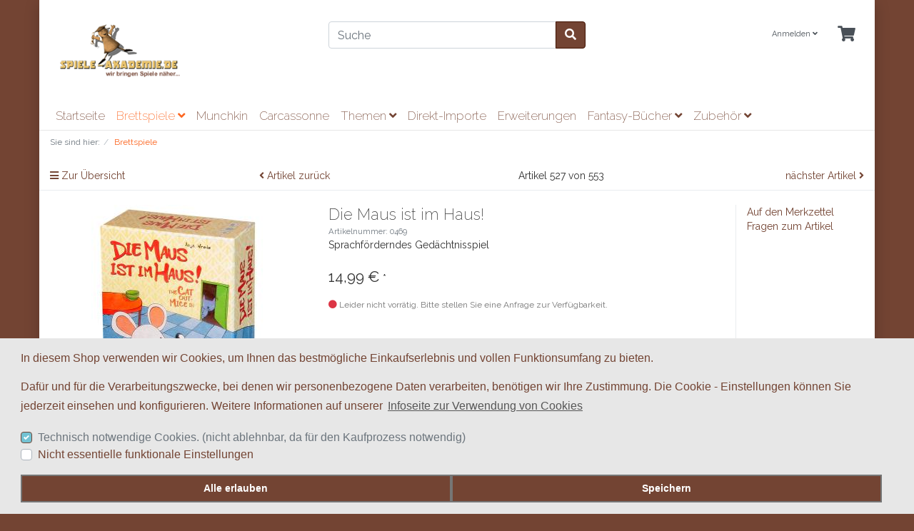

--- FILE ---
content_type: text/html; charset=UTF-8
request_url: https://shop.spiele-akademie.de/Brettspiele/Die-Maus-ist-im-Haus.html
body_size: 9114
content:
<!DOCTYPE html>
<html lang="de" >
    <head>
                        <meta http-equiv="X-UA-Compatible" content="IE=edge"><meta name="viewport" id="Viewport" content="width=device-width, initial-scale=1"><meta http-equiv="Content-Type" content="text/html; charset=UTF-8"><title>Spiele-Akademie.de WebShop | Die Maus ist im Haus! | Wir bringen Spiele näher</title><meta name="description" content="Die Maus ist im Haus! - Die Mäuse hüpfen unter den Tisch, springen in Tassen und sitzen neben den Gläsern... sie sind einfach überall!!! Ein Spieler beschreibt nun eine Karte, die gesucht werden muss."><meta name="keywords" content="maus, im, haus, brettspiele, kinderspiel, kinderspiele, brettspiel, logis"><meta property="og:site_name" content="https://shop.spiele-akademie.de/"><meta property="og:title" content="Spiele-Akademie.de WebShop | Die Maus ist im Haus! | Wir bringen Spiele näher"><meta property="og:description" content="Die Maus ist im Haus! - Die Mäuse hüpfen unter den Tisch, springen in Tassen und sitzen neben den Gläsern... sie sind einfach überall!!! Ein Spieler beschreibt nun eine Karte, die gesucht werden muss."><meta property="og:type" content="product"><meta property="og:image" content="https://shop.spiele-akademie.de/out/pictures/generated/product/1/540_340_75/die-maus-ist-im-haus.jpg"><meta property="og:url" content="https://shop.spiele-akademie.de/Brettspiele/Die-Maus-ist-im-Haus.html"><link rel="canonical" href="https://shop.spiele-akademie.de/Brettspiele/Die-Maus-ist-im-Haus.html"><!-- iOS Homescreen Icon (version < 4.2)--><link rel="apple-touch-icon-precomposed" media="screen and (resolution: 163dpi)" href="https://shop.spiele-akademie.de/out/wave_child/img/favicons/favicon_512x512.png" /><!-- iOS Homescreen Icon --><link rel="apple-touch-icon-precomposed" href="https://shop.spiele-akademie.de/out/wave_child/img/favicons/favicon_512x512.png" /><!-- iPad Homescreen Icon (version < 4.2) --><link rel="apple-touch-icon-precomposed" media="screen and (resolution: 132dpi)" href="https://shop.spiele-akademie.de/out/wave_child/img/favicons/favicon_512x512.png" /><!-- iPad Homescreen Icon --><link rel="apple-touch-icon-precomposed" sizes="72x72" href="https://shop.spiele-akademie.de/out/wave_child/img/favicons/favicon_512x512.png" /><!-- iPhone 4 Homescreen Icon (version < 4.2) --><link rel="apple-touch-icon-precomposed" media="screen and (resolution: 326dpi)" href="https://shop.spiele-akademie.de/out/wave_child/img/favicons/favicon_512x512.png" /><!-- iPhone 4 Homescreen Icon --><link rel="apple-touch-icon-precomposed" sizes="114x114" href="https://shop.spiele-akademie.de/out/wave_child/img/favicons/favicon_512x512.png" /><!-- new iPad Homescreen Icon and iOS Version > 4.2 --><link rel="apple-touch-icon-precomposed" sizes="144x144" href="https://shop.spiele-akademie.de/out/wave_child/img/favicons/favicon_512x512.png" /><!-- Windows 8 --><meta name="msapplication-TileColor" content="#D83434"> <!-- Kachel-Farbe --><meta name="theme-color" content="#D83434"/><meta name="msapplication-TileImage" content="https://shop.spiele-akademie.de/out/wave_child/img/favicons/favicon_512x512.png"><!-- Fluid --><link rel="fluid-icon" href="https://shop.spiele-akademie.de/out/wave_child/img/favicons/favicon_512x512.png" title="Spiele-Akademie.de WebShop | Die Maus ist im Haus! | Wir bringen Spiele näher" /><!-- Shortcut Icons --><link rel="shortcut icon" href="https://shop.spiele-akademie.de/out/wave_child/img/favicons/favicon.ico?rand=1" type="image/x-icon" /><link rel="icon" href="https://shop.spiele-akademie.de/out/wave_child/img/favicons/favicon_16x16.png" sizes="16x16" /><link rel="icon" href="https://shop.spiele-akademie.de/out/wave_child/img/favicons/favicon_32x32.png" sizes="32x32" /><link rel="icon" href="https://shop.spiele-akademie.de/out/wave_child/img/favicons/favicon_48x48.png" sizes="48x48" /><link rel="icon" href="https://shop.spiele-akademie.de/out/wave_child/img/favicons/favicon_64x64.png" sizes="64x64" /><link rel="icon" href="https://shop.spiele-akademie.de/out/wave_child/img/favicons/favicon_128x128.png" sizes="128x128" /><style>.cc-window {background-color: #e7e7e7;color: #734433;}.cc-window .cc-btn {background-color: #734433;color: #ffffff;}</style>

                <link rel="stylesheet" type="text/css" href="https://shop.spiele-akademie.de/modules/agcookiecompliance/out/css/agcookiecompliance.min.css" />
<link rel="stylesheet" type="text/css" href="https://shop.spiele-akademie.de/out/wave_child/src/css/styles.min.css?1637773285" />


                    <style>
                body {
                    background:#734433;
                }
            </style>
            </head>
  <!-- OXID eShop Community Edition, Version 6, Shopping Cart System (c) OXID eSales AG 2003 - 2026 - https://www.oxid-esales.com -->

    <body class="cl-details">

        


    <div class="container">
        <div class="main-row">
                                
    
            

    <div class="container">
    <header id="header" class="header">
            <div class="header-box">
                <div class="container">
                    <div class="row">
                        <div class="col-12 col-md-6 col-lg-4 order-lg-0 logo-col">
                            
                                                                                                                                <a href="https://shop.spiele-akademie.de/startseite/" title="Spiele-Akademie.de WebShop" class="logo-link">
                                    <img src="https://shop.spiele-akademie.de/out/wave_child/img/logo_spiele-akademie.png" alt="Spiele-Akademie.de WebShop" style="width:auto;max-width:200px;height:auto;max-height:100px;" class="logo-img">
                                </a>
                            
                        </div>
                        <div class="col-12 col-md-6 col-lg-4 order-lg-3 menus-col">
                            
                                <div class="menu-dropdowns">
                                    
                                                                                
                                    
                                    
                                                                                
                                    

                                    
                                                                                                                                                                                                            <div class="btn-group service-menu showLogin">
    <button type="button" aria-label="Usercenter" class="btn dropdown-toggle" data-toggle="dropdown" data-href="https://shop.spiele-akademie.de/mein-konto/">
        
                            Anmelden
                                    <i class="fa fa-angle-down d-none d-md-inline-block"></i>
        
    </button>
    <ul class="dropdown-menu dropdown-menu-right login-menu" role="menu">
        
            <li>
                <div class="row">
                    <div class="col-12 col-sm-5 order-1 order-md-2">
                        <div class="service-menu-box clearfix">
                            <div class="topPopList">
    
        <span class="lead">Konto</span>
        <div class="flyoutBox">
            <ul id="services" class="list-unstyled">
                
                    <li>
                        <a href="https://shop.spiele-akademie.de/mein-konto/">Mein Konto</a>
                    </li>
                                        <li>
                        <a href="https://shop.spiele-akademie.de/mein-merkzettel/"><span>Mein Merkzettel</span></a>
                                            </li>
                                                                            
            </ul>
        </div>
    
</div>                                                    </div>
                    </div>
                                            <div class="col-12 col-sm-7 order-2 order-md-1">
                            <div class="service-menu-box clearfix">
                                    <form class="form" id="login" name="login" action="https://shop.spiele-akademie.de/index.php?" method="post">
        <div id="loginBox" class="loginBox" >
            
<input type="hidden" name="lang" value="0" />
            <input type="hidden" name="cnid" value="8a142c3e4143562a5.46426637" />
<input type="hidden" name="listtype" value="list" />
<input type="hidden" name="actcontrol" value="details" />

            <input type="hidden" name="fnc" value="login_noredirect">
            <input type="hidden" name="cl" value="details">
                        <input type="hidden" name="pgNr" value="0">
            <input type="hidden" name="CustomError" value="loginBoxErrors">
                            <input type="hidden" name="anid" value="9f95c36ee58bebf5c09bba95c00af756">
            
            <span class="lead">Anmelden</span>

            <div class="form-group">
                <input id="loginEmail" type="email" name="lgn_usr" autocomplete="email" value="" class="form-control" placeholder="E-Mail-Adresse">
            </div>

            <div class="form-group">
                <div class="input-group">
                    <input id="loginPasword" type="password" name="lgn_pwd" autocomplete="current-password" class="form-control" value="" placeholder="Passwort">
                    <span class="input-group-append">
                        <a class="forgotPasswordOpener btn btn-tertiary" href="https://shop.spiele-akademie.de/passwort-vergessen/" title="Passwort vergessen?">?</a>
                    </span>
                </div>
            </div>

                            <div class="checkbox">
                    <label>
                        <input type="checkbox" class="checkbox" value="1" name="lgn_cook" id="remember"> Passwort merken
                    </label>
                </div>
            
            <button type="submit" class="btn btn-primary">Anmelden</button>

                            <a class="btn" id="registerLink" role="button" href="https://shop.spiele-akademie.de/konto-eroeffnen/" title="Registrieren">Registrieren</a>
            
            

        </div>
    </form>
                            </div>
                        </div>
                                    </div>
            </li>
        
    </ul>
</div>
                                    

                                    
                                                                                                                                                                                                            <div class="btn-group minibasket-menu">
    <button type="button" aria-label="Minibasket" class="btn dropdown-toggle" data-toggle="dropdown" data-href="https://shop.spiele-akademie.de/warenkorb/">
        
            <i class="fa fa-shopping-cart fa-2x" aria-hidden="true"></i>
                    
    </button>
    <ul class="dropdown-menu dropdown-menu-right" role="menu">
        
            <li>
                <div class="row">
                    <div class="col-12 ml-auto">
                        <div class="minibasket-menu-box">
                            


            
            <div class="alert alert-info">Der Warenkorb ist leer.</div>
        
    
                        </div>
                    </div>
                </div>
            </li>
        
    </ul>
</div>
                                    
                                </div>
                            
                        </div>
                        <div class="col-12 col-lg-4 order-lg-2 search-col">
                            
            <form class="form search" id="searchForm" role="form" action="https://shop.spiele-akademie.de/index.php?" method="get" name="search">
            
<input type="hidden" name="lang" value="0" />
            <input type="hidden" name="cl" value="search">

            
                <div class="input-group">
                    
                        <input class="form-control" type="text" id="searchParam" name="searchparam" value="" placeholder="Suche">
                    

                    
                    <div class="input-group-append">
                        <button class="btn btn-primary" type="button" id="searchSubmit" title="Suchen"><i class="fas fa-search"></i></button>
                    </div>
                    
                </div>
            
        </form>
                            </div>
                    </div>
                </div>
            </div>

            
                <nav id="mainnav" class="navbar navbar-expand-lg navbar-light" role="navigation">
            <div class="container">
            
                
                    <div class="navbar-header justify-content-start">
                        <button class="navbar-toggler" type="button" data-toggle="collapse" data-target=".navbar-main-collapse" aria-controls="navbarSupportedContent" aria-expanded="false" aria-label="Toggle navigation">
                            <span class="navbar-toggler-icon"></span>
                        </button>
                        <span class="d-lg-none">Menü</span>
                    </div>
                
                <div class="collapse navbar-collapse navbar-main-collapse" id="navbarSupportedContent">
                    <ul id="navigation" class="navbar-nav nav">
                        
                                                            <li class="nav-item">
                                    <a class="nav-link" href="https://shop.spiele-akademie.de/startseite/">Startseite</a>
                                </li>
                            
                                                                                                
                                    <li class="nav-item active dropdown">
                                        <a class="nav-link" href="https://shop.spiele-akademie.de/Brettspiele/" class="dropdown-toggle" data-toggle="dropdown">
                                            Brettspiele <i class="fa fa-angle-down"></i>                                        </a>

                                                                                    <ul class="dropdown-menu">
                                                                                                                                                            
                                                                                                                    <li class="dropdown-item">
                                                                <a class="dropdown-link" href="https://shop.spiele-akademie.de/Brettspiele/Sonderausgaben/">Sonderausgaben</a>
                                                            </li>
                                                                                                                                                                                                                                                                        
                                                                                                                    <li class="dropdown-item">
                                                                <a class="dropdown-link" href="https://shop.spiele-akademie.de/Brettspiele/Kinderspiele/">Kinderspiele</a>
                                                            </li>
                                                                                                                                                                                                                                                                        
                                                                                                                    <li class="dropdown-item">
                                                                <a class="dropdown-link" href="https://shop.spiele-akademie.de/Brettspiele/Kartenspiele/">Kartenspiele</a>
                                                            </li>
                                                                                                                                                                                                        </ul>
                                                                            </li>
                                                                                                                                
                                    <li class="nav-item">
                                        <a class="nav-link" href="https://shop.spiele-akademie.de/Munchkin/">
                                            Munchkin                                        </a>

                                                                            </li>
                                                                                                                                
                                    <li class="nav-item">
                                        <a class="nav-link" href="https://shop.spiele-akademie.de/Carcassonne/">
                                            Carcassonne                                        </a>

                                                                            </li>
                                                                                                                                
                                    <li class="nav-item dropdown">
                                        <a class="nav-link" href="https://shop.spiele-akademie.de/Themen/" class="dropdown-toggle" data-toggle="dropdown">
                                            Themen <i class="fa fa-angle-down"></i>                                        </a>

                                                                                    <ul class="dropdown-menu">
                                                                                                                                                            
                                                                                                                    <li class="dropdown-item">
                                                                <a class="dropdown-link" href="https://shop.spiele-akademie.de/Themen/Call-of-Cthulhu/">Call of Cthulhu</a>
                                                            </li>
                                                                                                                                                                                                                                                                        
                                                                                                                    <li class="dropdown-item">
                                                                <a class="dropdown-link" href="https://shop.spiele-akademie.de/Themen/Einfach-Tierisch/">Einfach Tierisch</a>
                                                            </li>
                                                                                                                                                                                                                                                                        
                                                                                                                    <li class="dropdown-item">
                                                                <a class="dropdown-link" href="https://shop.spiele-akademie.de/Themen/Eisenbahn/">Eisenbahn</a>
                                                            </li>
                                                                                                                                                                                                                                                                        
                                                                                                                    <li class="dropdown-item">
                                                                <a class="dropdown-link" href="https://shop.spiele-akademie.de/Themen/Kriminell/">Kriminell</a>
                                                            </li>
                                                                                                                                                                                                                                                                        
                                                                                                                    <li class="dropdown-item">
                                                                <a class="dropdown-link" href="https://shop.spiele-akademie.de/Themen/Kulinarisch/">Kulinarisch</a>
                                                            </li>
                                                                                                                                                                                                                                                                        
                                                                                                                    <li class="dropdown-item">
                                                                <a class="dropdown-link" href="https://shop.spiele-akademie.de/Themen/Orientalisch/">Orientalisch</a>
                                                            </li>
                                                                                                                                                                                                                                                                        
                                                                                                                    <li class="dropdown-item">
                                                                <a class="dropdown-link" href="https://shop.spiele-akademie.de/Themen/Priester-Kleriker/">Priester &amp; Kleriker</a>
                                                            </li>
                                                                                                                                                                                                                                                                        
                                                                                                                    <li class="dropdown-item">
                                                                <a class="dropdown-link" href="https://shop.spiele-akademie.de/Themen/Ritter-und-Drachen/">Ritter und Drachen</a>
                                                            </li>
                                                                                                                                                                                                                                                                        
                                                                                                                    <li class="dropdown-item">
                                                                <a class="dropdown-link" href="https://shop.spiele-akademie.de/Themen/Romane-und-Filme/">Romane und Filme</a>
                                                            </li>
                                                                                                                                                                                                                                                                        
                                                                                                                    <li class="dropdown-item">
                                                                <a class="dropdown-link" href="https://shop.spiele-akademie.de/Themen/Staedte/">Städte</a>
                                                            </li>
                                                                                                                                                                                                                                                                        
                                                                                                                    <li class="dropdown-item">
                                                                <a class="dropdown-link" href="https://shop.spiele-akademie.de/Themen/Weltmeere/">Weltmeere</a>
                                                            </li>
                                                                                                                                                                                                                                                                        
                                                                                                                    <li class="dropdown-item">
                                                                <a class="dropdown-link" href="https://shop.spiele-akademie.de/Themen/Weltraum/">Weltraum</a>
                                                            </li>
                                                                                                                                                                                                                                                                        
                                                                                                                    <li class="dropdown-item">
                                                                <a class="dropdown-link" href="https://shop.spiele-akademie.de/Themen/Wilder-Westen/">Wilder Westen</a>
                                                            </li>
                                                                                                                                                                                                                                                                        
                                                                                                                    <li class="dropdown-item">
                                                                <a class="dropdown-link" href="https://shop.spiele-akademie.de/Themen/Zwerge-Gnome/">Zwerge &amp; Gnome</a>
                                                            </li>
                                                                                                                                                                                                                                                                        
                                                                                                                    <li class="dropdown-item">
                                                                <a class="dropdown-link" href="https://shop.spiele-akademie.de/Themen/Fussball/">Fußball</a>
                                                            </li>
                                                                                                                                                                                                                                                                        
                                                                                                                    <li class="dropdown-item">
                                                                <a class="dropdown-link" href="https://shop.spiele-akademie.de/Themen/Asien/">Asien</a>
                                                            </li>
                                                                                                                                                                                                                                                                        
                                                                                                                    <li class="dropdown-item">
                                                                <a class="dropdown-link" href="https://shop.spiele-akademie.de/Themen/Fantasy/">Fantasy</a>
                                                            </li>
                                                                                                                                                                                                        </ul>
                                                                            </li>
                                                                                                                                
                                    <li class="nav-item">
                                        <a class="nav-link" href="https://shop.spiele-akademie.de/Direkt-Importe/">
                                            Direkt-Importe                                        </a>

                                                                            </li>
                                                                                                                                
                                    <li class="nav-item">
                                        <a class="nav-link" href="https://shop.spiele-akademie.de/Erweiterungen/">
                                            Erweiterungen                                        </a>

                                                                            </li>
                                                                                                                                
                                    <li class="nav-item dropdown">
                                        <a class="nav-link" href="https://shop.spiele-akademie.de/Fantasy-Buecher/" class="dropdown-toggle" data-toggle="dropdown">
                                            Fantasy-Bücher <i class="fa fa-angle-down"></i>                                        </a>

                                                                                    <ul class="dropdown-menu">
                                                                                                                                                            
                                                                                                                    <li class="dropdown-item">
                                                                <a class="dropdown-link" href="https://shop.spiele-akademie.de/Fantasy-Buecher/Der-Hexer-von-Salem/">Der Hexer von Salem</a>
                                                            </li>
                                                                                                                                                                                                                                                                        
                                                                                                                    <li class="dropdown-item">
                                                                <a class="dropdown-link" href="https://shop.spiele-akademie.de/Fantasy-Buecher/Shadowrun/">Shadowrun</a>
                                                            </li>
                                                                                                                                                                                                        </ul>
                                                                            </li>
                                                                                                                                
                                    <li class="nav-item dropdown">
                                        <a class="nav-link" href="https://shop.spiele-akademie.de/Zubehoer/" class="dropdown-toggle" data-toggle="dropdown">
                                            Zubehör <i class="fa fa-angle-down"></i>                                        </a>

                                                                                    <ul class="dropdown-menu">
                                                                                                                                                            
                                                                                                                    <li class="dropdown-item">
                                                                <a class="dropdown-link" href="https://shop.spiele-akademie.de/Zubehoer/Kartenhuellen-diverse-Anbieter/">Kartenhüllen diverse Anbieter</a>
                                                            </li>
                                                                                                                                                                                                                                                                        
                                                                                                                    <li class="dropdown-item">
                                                                <a class="dropdown-link" href="https://shop.spiele-akademie.de/Zubehoer/Standard-Kartenhuellen/">Standard Kartenhüllen</a>
                                                            </li>
                                                                                                                                                                                                                                                                        
                                                                                                                    <li class="dropdown-item">
                                                                <a class="dropdown-link" href="https://shop.spiele-akademie.de/Zubehoer/Premium-Kartenhuellen/">Premium Kartenhüllen</a>
                                                            </li>
                                                                                                                                                                                                                                                                        
                                                                                                                    <li class="dropdown-item">
                                                                <a class="dropdown-link" href="https://shop.spiele-akademie.de/Zubehoer/Spielsteine/">Spielsteine</a>
                                                            </li>
                                                                                                                                                                                                                                                                        
                                                                                                                    <li class="dropdown-item">
                                                                <a class="dropdown-link" href="https://shop.spiele-akademie.de/Zubehoer/Wuerfel/">Würfel</a>
                                                            </li>
                                                                                                                                                                                                        </ul>
                                                                            </li>
                                                                                    
                    </ul>

                    <ul class="fixed-header-actions">

                        
                            <li class="fixed-header-item">
    <a href="https://shop.spiele-akademie.de/warenkorb/" rel="nofollow" class="fixed-header-link">
        <i class="fas fa-shopping-cart"></i>
            </a>
</li>                        

                        <li class="fixed-header-item">
                            <a href="javascript:void(null)" class="search-toggle fixed-header-link" rel="nofollow">
                                <i class="fa fa-search"></i>
                            </a>
                        </li>

                    </ul>

                    
                </div>
            
            </div>
        </nav>
    
            

    </header>
</div>



    

    
    <div id="wrapper" >

        <div class="underdog">

                        <div class="container">
                <div class="row">
                            </div>
            </div>

            <div class="container-fluid">
                <div class="content-box">

                                    
                        
    <ol id="breadcrumb" class="breadcrumb" itemscope itemtype="http://schema.org/BreadcrumbList"><li class="text-muted">Sie sind hier:</li><li itemprop="itemListElement" itemscope itemtype="http://schema.org/ListItem" class="breadcrumb-item active"><a href="https://shop.spiele-akademie.de/Brettspiele/" class="breadcrumb-link" title="Brettspiele" itemprop="item"><span itemprop="name">Brettspiele</span></a><meta itemprop="position" content="1" /></li></ol>
                    
                
                    

                <div class="row">
                    
                    <div class="col-12">

                        <div class="content mb-3" id="content">
                            
                                
                                                                                    <div id="details_container" class="details">
                            
                        <div class="row details-pager" id="detailsItemsPager">
            <div class="col-3 details-pager-overview">
                <a href="https://shop.spiele-akademie.de/Brettspiele/?pgNr=17" class="details-pager-link">
                    <i class="fa fa-bars"></i> Zur Übersicht
                </a>
            </div>
            <div class="col-3  details-pager-prev">
                                <a id="linkPrevArticle" class="details-pager-link" href="https://shop.spiele-akademie.de/Brettspiele/Tobi-Tapsig.html">
                    <i class="fa fa-angle-left"></i>
                    Artikel zurück
                </a>
                            </div>
            <div class="col-3 text-center details-pager-current-page">
                                    Artikel 527 von 553
                            </div>
            <div class="col-3 text-right  details-pager-next">
                                    <a id="linkNextArticle" class="details-pager-link" href="https://shop.spiele-akademie.de/Brettspiele/Die-Bruecke-am-Rio-D-Oro.html">
                        nächster Artikel  <i class="fa fa-angle-right"></i>
                    </a>
                            </div>
        </div>

                <div class="details-product-info" id="productinfo" itemscope itemtype="http://schema.org/Product">
            <div id="detailsMain">
    

    <form class="js-oxProductForm" action="https://shop.spiele-akademie.de/index.php?" method="post">
        <div class="hidden">
            
<input type="hidden" name="lang" value="0" />
            <input type="hidden" name="cnid" value="8a142c3e4143562a5.46426637" />
<input type="hidden" name="listtype" value="list" />
<input type="hidden" name="actcontrol" value="details" />

            <input type="hidden" name="cl" value="details">
            <input type="hidden" name="aid" value="9f95c36ee58bebf5c09bba95c00af756">
            <input type="hidden" name="anid" value="9f95c36ee58bebf5c09bba95c00af756">
            <input type="hidden" name="parentid" value="9f95c36ee58bebf5c09bba95c00af756">
            <input type="hidden" name="panid" value="">
                    </div>

<div class="details-info">
    <div class="row">
        <div class="col-12 col-md-4 details-col-left">
                        
                
                
                

                                                    
                
                                                                                                                            
                    <div class="picture details-picture">
                        <a class="details-picture-link" href="https://shop.spiele-akademie.de/out/pictures/master/product/1/die-maus-ist-im-haus.jpg" id="zoom1" data-width="1024" data-height="1020">
                            <img src="https://shop.spiele-akademie.de/out/pictures/generated/product/1/540_340_75/die-maus-ist-im-haus.jpg" alt="Die Maus ist im Haus! " itemprop="image" class="img-fluid">
                        </a>
                    </div>
                            

            
                
            


        </div>

        <div class="col-12 col-sm-8 col-md-5 col-lg-6 details-col-middle">
            
                <h1 id="productTitle" class="details-title" itemprop="name">
                    Die Maus ist im Haus! 
                </h1>
            

                        
                <span class="small text-muted" itemprop="sku" content="0469">Artikelnummer: 0469</span>
            

                        
                        
                                                            <p class="details-shortdesc" id="productShortdesc" itemprop="description">Sprachförderndes Gedächtnisspiel</p>
                                                

            <div itemprop="offers" itemscope itemtype="http://schema.org/Offer">
                                <div class="details-information">
                    <span class="hidden" itemprop="url" content="https://shop.spiele-akademie.de/Brettspiele/Die-Maus-ist-im-Haus.html"></span>

                                                                                        
                                                    
                    
                                            <!-- <div class="weight">
                            
                                Gewicht: 0.4 kg
                            
                        </div> -->
                    
                    
                                            

                                                            
                                            

                                        
                                                                                                                            

                    <div class="price-wrapper">
                        
                                                                                                                

                        

                        
                                                            
                                                                            <label id="productPrice" class="price-label">
                                                                                                                                                                                <span>
                                                <span class="price-from"></span>
                                                <span class="price">14,99 €</span>
                                                                                                    <span class="price-markup">*</span>
                                                                                                <span class="d-none">
                                                    <span itemprop="price">14.99</span>
                                                    <span itemprop="priceCurrency">EUR</span>
                                                </span>
                                            </span>
                                        </label>
                                                                                                        

                                                    
                    </div>
                </div>

                <div class="tobasket">
                                        
                                            

                    
                        <div class="tobasketFunction tobasket-function">
                                                                                                                </div>
                    


                    
                                                    <span class="stockFlag notOnStock">
                                <i class="fa fa-circle text-danger"></i>
                                                                    <link itemprop="availability" href="http://schema.org/OutOfStock"/>
                                    Leider nicht vorrätig. Bitte stellen Sie eine Anfrage zur Verfügbarkeit.
                                                                                            </span>
                                            

                                                                
                    
                    
                </div>
            </div>
        </div>

        <div class="col-12 col-sm-4 col-md-3 col-lg-2 details-col-right">
                            <div class="brandLogo">
                    
                        <a href="https://shop.spiele-akademie.de/Nach-Hersteller/Logis-spiele/" title="Logis-spiele">
                                                    </a>
                        <span itemprop="brand" class="d-none">Logis-spiele</span>
                    
                </div>
            
            
                
                    <ul class="list-unstyled details-action-links">

                        

                        

                        
                        <li>
                                                            <a id="loginToNotice" href="https://shop.spiele-akademie.de/mein-konto/?anid=9f95c36ee58bebf5c09bba95c00af756&amp;sourcecl=details&amp;cnid=8a142c3e4143562a5.46426637&amp;listtype=list&amp;actcontrol=oxwarticledetails">Auf den Merkzettel</a>
                                                    </li>

                        
                        <li>
                            <a href="mailto:shop@spiele-akademie.de?subject=Fragen%20zum%20Artikel%200469" id="questionMail">Fragen zum Artikel</a>
                        </li>
                    </ul>
                
            
        </div>
    </div>
</div>

    </form>
</div>

<div id="detailsRelated" class="details-related">
    <div class="details-related-info details-related-info-full">
        

                                                                    


                        






    








            <div class="details-tabs">
            <ul class="nav nav-tabs">
                                    <li class="nav-item"><a class="nav-link active" href="#description" data-toggle="tab">Beschreibung</a></li>
                                    <li class="nav-item"><a class="nav-link" href="#attributes" data-toggle="tab">Weitere Details</a></li>
                                
            </ul>
            <div class="tab-content">
                                                    <div id="description" class="tab-pane active" itemprop="description">
                    Die Mäuse hüpfen unter den Tisch, springen in Tassen  und sitzen neben den Gläsern... sie sind einfach überall!!!<br><br>

Ein Spieler beschreibt nun eine Karte, die gesucht werden muss... die Farbe der Maus, welcher Gegenstand zu sehen ist und wo sie sich genau befindet. Nun decken die Spieler eine Karte nach der anderen auf und mit einem guten Gedächtnis ist schnell die richtige Karte gefunden.
                    					<br /><hr /><b>Sicherheitshinweis:</b> Dieser Artikel ist nicht für Kinder unter 36 Monaten
geeignet. Es besteht Erstickungsgefahr, da Kleinteile verschluckt oder eingeatmet 
werden können.
                </div>
            
                                                <div id="attributes" class="tab-pane"><dl class="attributes dl-horizontal">
            <dt id="attrTitle_1" class="hasTooltip" title="Verlag" data-placement="right" >Verlag</dt>
        <dd id="attrValue_1">Logis</dd>
            <dt id="attrTitle_2" class="hasTooltip" title="Spieleranzahl" data-placement="right" >Spieleranzahl</dt>
        <dd id="attrValue_2">2 - 5</dd>
            <dt id="attrTitle_3" class="hasTooltip" title="Spieldauer" data-placement="right" >Spieldauer</dt>
        <dd id="attrValue_3">15 - 20 Minuten</dd>
            <dt id="attrTitle_4" class="hasTooltip" title="Altersangabe" data-placement="right" >Altersangabe</dt>
        <dd id="attrValue_4">ab 5 Jahren</dd>
            <dt id="attrTitle_5" class="hasTooltip" title="Autor" data-placement="right" >Autor</dt>
        <dd id="attrValue_5">Anja Wrede</dd>
            <dt id="attrTitle_6" class="hasTooltip" title="Beschaffenheit" data-placement="right" >Beschaffenheit</dt>
        <dd id="attrValue_6">OVP</dd>
    </dl></div>
                    
                                
            </div>
        </div>
    

            </div>

    
    


    


    


    

</div>        </div>
    </div>




    
                                                            
                        </div>

                    </div>

                                    </div>

            </div>
            </div>
        </div>

    </div>

    
            

    
    <footer class="footer" id="footer">
        <div class="container-fluid">
            <div class="row mb-4">
                <div class="col-12 col-lg-8">
                    <div class="row">
                        
                        <section
                                class="col-12 col-md-6 col-lg-3 footer-box footer-box-service">
                            <div class="h4 footer-box-title">Service</div>
                            <div class="footer-box-content">
                                
                                <ul class="services list-unstyled">
        
            <li><a href="https://shop.spiele-akademie.de/kontakt/">Kontakt</a></li>
                            <li><a href="https://shop.spiele-akademie.de/Hilfe/">Hilfe</a></li>
                                        <li><a href="https://shop.spiele-akademie.de/links/">Links</a></li>
                                                    
                    <li>
                        <a href="https://shop.spiele-akademie.de/warenkorb/">
                            Warenkorb
                        </a>
                                            </li>
                
                        <li><a href="https://shop.spiele-akademie.de/mein-konto/">Konto</a></li>
            <li>
                <a href="https://shop.spiele-akademie.de/mein-merkzettel/">
                    Merkzettel
                </a>
                            </li>
                                
    </ul>
                                
                            </div>
                        </section>
                        
                        
                        <section
                                class="col-12 col-md-6 col-lg-3 footer-box footer-box-information">
                            <div class="h4 footer-box-title">Informationen</div>
                            <div class="footer-box-content">
                                
                                <ul class="information list-unstyled">
                    <li><a href="https://shop.spiele-akademie.de/Impressum/">Impressum</a></li>
                            <li><a href="https://shop.spiele-akademie.de/AGB/">AGB</a></li>
                            <li><a href="https://shop.spiele-akademie.de/Datenschutz/">Datenschutz</a></li>
                            <li><a href="https://shop.spiele-akademie.de/Zahlung-und-Lieferung/">Zahlung und Lieferung</a></li>
                            <li><a href="https://shop.spiele-akademie.de/Widerrufsrecht/">Widerrufsrecht</a></li>
                            <li><a href="https://shop.spiele-akademie.de/Wie-bestellen/">Wie bestellen?</a></li>
                                    </ul>
                                
                            </div>
                        </section>
                        
                                                
                        <section class="col-12 col-md-6 col-lg-3 footer-box footer-box-manufacturers">
                            <div class="h4 footer-box-title">Verlage</div>
                            <div class="footer-box-content">
                                
                                <ul class="manufacturers list-unstyled">
                                <li><a href="https://shop.spiele-akademie.de/Nach-Hersteller/">Alle Verlage</a></li>
                                                            <li><a href="https://shop.spiele-akademie.de/Nach-Hersteller/2f-Spiele/" >2f-Spiele</a></li>
                                                                                <li><a href="https://shop.spiele-akademie.de/Nach-Hersteller/Abacusspiele/" >Abacusspiele</a></li>
                                                                                <li><a href="https://shop.spiele-akademie.de/Nach-Hersteller/Adlung-Spiele/" >Adlung Spiele</a></li>
                                                                                <li><a href="https://shop.spiele-akademie.de/Nach-Hersteller/Alces-Games/" >Alces Games</a></li>
                                                                                <li><a href="https://shop.spiele-akademie.de/Nach-Hersteller/Alea/" >Alea</a></li>
                                                                                <li><a href="https://shop.spiele-akademie.de/Nach-Hersteller/Amigo-Spiele/" >Amigo-Spiele</a></li>
                                                                                <li><a href="https://shop.spiele-akademie.de/Nach-Hersteller/Arcane-Tinmen/" >Arcane Tinmen</a></li>
                                                                                <li><a href="https://shop.spiele-akademie.de/Nach-Hersteller/Ares-Games/" >Ares Games</a></li>
                                                                                <li><a href="https://shop.spiele-akademie.de/Nach-Hersteller/Argentum-Verlag/" >Argentum Verlag</a></li>
                                                                                <li><a href="https://shop.spiele-akademie.de/Nach-Hersteller/Asmodee/" >Asmodee</a></li>
                                                                                <li><a href="https://shop.spiele-akademie.de/Nach-Hersteller/Ass-Altenburger/" >Ass Altenburger</a></li>
                                                                                <li><a href="https://shop.spiele-akademie.de/Nach-Hersteller/Avalon-Hill/" >Avalon Hill</a></li>
                                                                                <li><a href="https://shop.spiele-akademie.de/Nach-Hersteller/AVE/" >AVE</a></li>
                                                                                <li><a href="https://shop.spiele-akademie.de/Nach-Hersteller/BioViva/" >BioViva</a></li>
                                                                                <li><a href="https://shop.spiele-akademie.de/Nach-Hersteller/Cardchess-International/" >Cardchess International</a></li>
                                                                                <li><a href="https://shop.spiele-akademie.de/Nach-Hersteller/CGE/" >CGE</a></li>
                                                                                <li><a href="https://shop.spiele-akademie.de/Nach-Hersteller/Clementoni/" >Clementoni</a></li>
                                                                                <li><a href="https://shop.spiele-akademie.de/Nach-Hersteller/Dausend-Dode-Drolle/" >Dausend Dode Drolle</a></li>
                                                                                <li><a href="https://shop.spiele-akademie.de/Nach-Hersteller/Days-of-Wonder/" >Days of Wonder</a></li>
                                                                                <li><a href="https://shop.spiele-akademie.de/Nach-Hersteller/DLP-Games/" >DLP - Games</a></li>
                                                                                <li><a href="https://shop.spiele-akademie.de/Nach-Hersteller/">Mehr</a></li>
                                                                                                                                                                                                                                                                                                                                                                                                                                                                                                                                                                                                                                                                                                                                                                                                                                                                                                                                                                                                                                                                                                                                                                                                                                                                                                                                                                                                                                                                                                                                                                                                                                                                                                                                                                                                                                                                                                                                                                                                                                                                                                                                                                                                                                                                                                                                                                                                                                                                                                                                                                                                                                                                                                                                                                                                                                                                                                                                                                                                                                                                                                                                                            </ul>
        
    
                                
                            </div>
                        </section>
                        
                        
                        <section class="col-12 col-md-6 col-lg-3 footer-box footer-box-categories">
                            <div class="h4 footer-box-title">Kategorien</div>
                            <div class="footer-box-content">
                                
                                <ul class="categories list-unstyled">
                                                                    <li><a href="https://shop.spiele-akademie.de/Brettspiele/" class="exp">Brettspiele </a></li>
                                                                                    <li><a href="https://shop.spiele-akademie.de/Munchkin/" >Munchkin </a></li>
                                                                                    <li><a href="https://shop.spiele-akademie.de/Carcassonne/" >Carcassonne </a></li>
                                                                                    <li><a href="https://shop.spiele-akademie.de/Themen/" >Themen </a></li>
                                                                                    <li><a href="https://shop.spiele-akademie.de/Direkt-Importe/" >Direkt-Importe </a></li>
                                                                                    <li><a href="https://shop.spiele-akademie.de/Erweiterungen/" >Erweiterungen </a></li>
                                                                                    <li><a href="https://shop.spiele-akademie.de/Fantasy-Buecher/" >Fantasy-Bücher </a></li>
                                                                                    <li><a href="https://shop.spiele-akademie.de/Zubehoer/" >Zubehör </a></li>
                                    </ul>
    

                                
                            </div>
                        </section>
                        
                                            </div>
                </div>
                <div class="col-12 col-lg-4">
                    <div class="row">
                        <div class="col-12 mx-auto mx-lg-0">
                                                        <section class="footer-box footer-box-newsletter">
                                <div class="h4 footer-box-title">Zahlungsarten und Versand</div>
                                <div class="footer-box-content">
                                    
                                    <p class="small">Wir arbeiten mit folgenden Dienstleistungs-Partnern zusammen:</p>
                                    
<div class="row">
    <div class="col-12 mx-auto col-md-8 mx-md-0 col-lg-12">
        <!--<form class="newsletter-form" role="form" action="https://shop.spiele-akademie.de/index.php?" method="post">
            <div class="form-group">
                
                    <div class="hidden">
                        
<input type="hidden" name="lang" value="0" />
                        <input type="hidden" name="fnc" value="fill">
                        <input type="hidden" name="cl" value="newsletter">
                                                                                <input type="hidden" name="anid" value="9f95c36ee58bebf5c09bba95c00af756">
                                            </div>

                    
                        <label class="sr-only" for="footer_newsletter_oxusername">Newsletter</label>
                        <div class="input-group">
                            <input type="text" class="form-control" type="email" name="editval[oxuser__oxusername]" placeholder="E-Mail" aria-label="E-Mail">
                            <div class="input-group-append">
                                <button class="btn btn-primary" type="submit">Abonnieren</button>
                            </div>
                        </div>
                    
                
            </div>
        </form> -->
		<img src="https://edelspiele.de/out/wave_child/img/dienstleister.png" alt="Edelspiele-Partner" style="width:auto;max-width:300px;height:auto;max-height:64px;">
    </div>
</div>                                    
                                </div>
                            </section>
                            
                            

                        </div>
                    </div>
                </div>
            </div>

                        
                                    <div class="social-links">
                    
                    <ul class="social-links-list ">
                        
                                                                        <li class="social-links-item">
                            <a target="_blank" class="social-links-link"
                               rel="noopener"
                               href="https://www.google.com/maps/place/Spiele-Akademie.de/@51.15433,8.56209,15z/data=!4m5!3m4!1s0x0:0x6fc92165f389b484!8m2!3d51.15433!4d8.56209">
                                <i class="fab fa-google"></i> <span>Google</span>
                            </a>
                        </li>
                                                                        <li class="social-links-item">
                            <a target="_blank" class="social-links-link"
                               rel="noopener"
                               href="https://twitter.com/spieleakademie">
                                <i class="fab fa-twitter"></i> <span>Twitter</span>
                            </a>
                        </li>
                                                                                                <li class="social-links-item">
                            <a target="_blank" class="social-links-link"
                               rel="noopener"
                               href="https://www.spiele-akademie.de/">
                                <i class="fab fa-wordpress"></i> <span>Blog</span>
                            </a>
                        </li>
                                                
                    </ul>
                    
                </div>
                            
                    </div>

                
        
                <div class="container-fluid">
            <div class="vat-info">
                                <span class="vat-info-text">* inkl. MwSt., zzgl. <a
                        href="https://shop.spiele-akademie.de/Zahlung-und-Lieferung/">Versandkosten</a></span>
                            </div>
        </div>

                
        
            </footer>

            <div class="legal">
            <div class="container-fluid">
                <section class="legal-box">
                    
                        <div>  © 2008-2023 <a href="http://www.spiele-akademie.de/">Spiele-Akademie.de </a> | Design: <a href="http://www.idea-concept.de"> Idea & Concept </a> | hosted by <a href="http://www.profiseller.de/shop1/index.php3?ps_id=p202239624">IONOS</a></div><br>
                    
                </section>
            </div>
        </div>
        

    
    
    

    <i class="fa fa-chevron-circle-up icon-4x" id="jumptotop"></i>

                    </div>
    </div>


            <div class="pswp" tabindex="-1" role="dialog" aria-hidden="true">
        <div class="pswp__bg"></div>

        <div class="pswp__scroll-wrap">
                <div class="pswp__container">
            <div class="pswp__item"></div>
            <div class="pswp__item"></div>
            <div class="pswp__item"></div>
        </div>

                <div class="pswp__ui pswp__ui--hidden">
            <div class="pswp__top-bar">
                                <div class="pswp__counter"></div>
                <button class="pswp__button pswp__button--close" title="Close (Esc)"></button>
                <button class="pswp__button pswp__button--share" title="Share"></button>
                <button class="pswp__button pswp__button--fs" title="Toggle fullscreen"></button>
                <button class="pswp__button pswp__button--zoom" title="Zoom in/out"></button>

                                                <div class="pswp__preloader">
                    <div class="pswp__preloader__icn">
                        <div class="pswp__preloader__cut">
                            <div class="pswp__preloader__donut"></div>
                        </div>
                    </div>
                </div>
            </div>

            <div class="pswp__share-modal pswp__share-modal--hidden pswp__single-tap">
                <div class="pswp__share-tooltip"></div>
            </div>

            <button class="pswp__button pswp__button--arrow--left" title="Previous (arrow left)"></button>

            <button class="pswp__button pswp__button--arrow--right" title="Next (arrow right)"></button>

            <div class="pswp__caption">
                <div class="pswp__caption__center"></div>
            </div>
        </div>
    </div>
</div>    
    
    
    <a href="#" class="cc-invisible cc-revoke cc-animate cc-bottom cc-theme-custom cc-bottom " style="display:none;">Cookie Richtlinie</a>
<div role="dialog" aria-live="polite" aria-label="cookieconsent" aria-describedby="cookieconsent:desc"
     class="cc-window cc-animate cc-banner cc-type-categories cc-theme-custom cc-bottom " style="">
    <!--googleoff: all-->
    <span id="cookieconsent:desc" class="cc-message">
                                    <p>In diesem Shop verwenden wir Cookies, um Ihnen das bestmögliche Einkaufserlebnis und vollen Funktionsumfang zu bieten.</p><p> Dafür und für die Verarbeitungszwecke, bei denen wir personenbezogene Daten verarbeiten, benötigen wir Ihre Zustimmung. Die Cookie - Einstellungen können Sie jederzeit einsehen und konfigurieren. Weitere Informationen auf unserer 
        <a role="button" tabindex="0" class="cc-link"
                href="/cookies/"
                rel="noopener noreferrer nofollow" target="_blank">Infoseite zur Verwendung von Cookies
        </a>
    </span>
    <div class="form">
                <ul class="cc-categories">
                                    <li class="cc-category">
                <div class="custom-control custom-checkbox">
                    <input value="ESSENTIAL" type="checkbox" class="cc-category custom-control-input" id="cc-checkESSENTIAL" checked="checked" disabled>
                    <label class="custom-control-label" for="cc-checkESSENTIAL">Technisch notwendige Cookies. (nicht ablehnbar, da für den Kaufprozess notwendig)</label>
                </div>
            </li>
                                                                                                                        <li class="cc-category">
                <div class="custom-control custom-checkbox">
                    <input value="UNCATEGORIZED" type="checkbox" class="cc-category custom-control-input" id="cc-checkUNCATEGORIZED"  >
                    <label class="custom-control-label" for="cc-checkUNCATEGORIZED">Nicht essentielle funktionale Einstellungen</label>
                </div>
            </li>
                                </ul>
        <div class="cc-btn-group btn-group d-flex">
            <button class="cc-btn cc-allow-all w-100">Alle erlauben</button>
            <button class="cc-btn cc-save w-100">Speichern</button>
        </div>
            </div>
    <!--googleon: all-->
</div>


        <script>
    var oWave = oWave || [];
    oWave.i18n =
        {
            DD_FORM_VALIDATION_VALIDEMAIL:     "Bitte geben Sie eine gültige E-Mail-Adresse ein.",
            DD_FORM_VALIDATION_PASSWORDAGAIN:  "Die Passwörter stimmen nicht überein.",
            DD_FORM_VALIDATION_NUMBER:         "Bitte geben Sie eine Zahl ein.",
            DD_FORM_VALIDATION_INTEGER:        "Es sind keine Nachkommastellen erlaubt.",
            DD_FORM_VALIDATION_POSITIVENUMBER: "Bitte geben Sie eine positive Zahl ein.",
            DD_FORM_VALIDATION_NEGATIVENUMBER: "Bitte geben Sie eine negative Zahl ein.",
            DD_FORM_VALIDATION_REQUIRED:       "Bitte Wert angeben.",
            DD_FORM_VALIDATION_CHECKONE:       "Bitte wählen Sie mindestens eine Option.",
            NAV_MORE:                          "Mehr"
        };
</script>        
    

    
    <script type="text/javascript" src="https://shop.spiele-akademie.de/out/wave_child/src/js/script.min.js?1637773289"></script>
<script type="text/javascript" src="https://shop.spiele-akademie.de/modules/agcookiecompliance/out/js/agcookiecompliance.min.js"></script>
<script type="text/javascript" src="https://shop.spiele-akademie.de/out/wave_child/src/js/libs/photoswipe.min.js?1637773555"></script>
<script type="text/javascript" src="https://shop.spiele-akademie.de/out/wave_child/src/js/libs/photoswipe-ui-default.min.js?1637773554"></script><script type='text/javascript'>$( document ).ready( function() { Wave.initDetailsEvents(); });
$( document ).ready( function() { Wave.initEvents();});
var COOKIE_COMPLIANCE_SETTINGS = {"palette": {"popup": {"background": "#e7e7e7","text": "#734433"},"button": {"background": "#734433","text": "#ffffff"},"highlight": {"background": "#401100","text": "#ffffff","border": "#d65959"}},"theme": "custom","position": "bottom","static": false,"type": "categories","content": {"header" : 'Infoseite zur Verwendung von Cookies',"message": '<p>In diesem Shop verwenden wir Cookies, um Ihnen das bestmögliche Einkaufserlebnis und vollen Funktionsumfang zu bieten.</p><p> Dafür und für die Verarbeitungszwecke, bei denen wir personenbezogene Daten verarbeiten, benötigen wir Ihre Zustimmung. Die Cookie - Einstellungen können Sie jederzeit einsehen und konfigurieren. Weitere Informationen auf unserer ',"dismiss": 'Verstanden',"allow"  : 'Cookies erlauben',"deny"   : 'Ablehnen',"link"   : 'Infoseite zur Verwendung von Cookies',"href"   : '/cookies/',"policy" : 'Cookie Richtlinie'},};
window.COOKIE_COMPLIANCE_URL = 'https://shop.spiele-akademie.de/index.php?';</script>

            


<script type="text/javascript">var sBaseUrl = 'https://shop.spiele-akademie.de/index.php?';var sActCl = 'details';</script>





    
        </body>
</html>